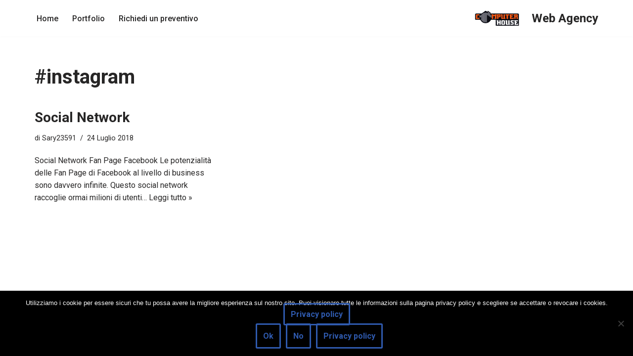

--- FILE ---
content_type: text/css
request_url: https://ceccarini.biz/wp-content/cache/wpfc-minified/fp7mi0o4/hd78s.css
body_size: 99
content:
#site-footer {
display: none;
}
.item--inner.builder-item--header_search_responsive {
display: none;
}